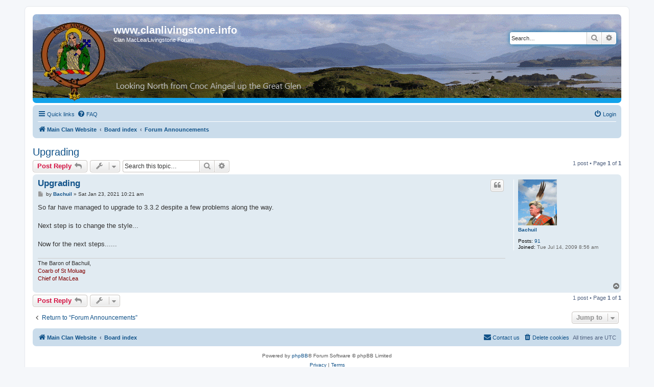

--- FILE ---
content_type: text/html; charset=UTF-8
request_url: http://www.clanlivingstone.info/forum/viewtopic.php?f=3&p=13919&sid=99a383e8b848344362f74d5a45d06d84
body_size: 18052
content:
<!DOCTYPE html>
<html dir="ltr" lang="en-gb">
<head>
<meta charset="utf-8" />
<meta http-equiv="X-UA-Compatible" content="IE=edge">
<meta name="viewport" content="width=device-width, initial-scale=1" />

<title>Upgrading - www.clanlivingstone.info</title>


	<link rel="canonical" href="http://www.clanlivingstone.info/forum/viewtopic.php?t=1605">

<!--
	phpBB style name: prosilver
	Based on style:   prosilver (this is the default phpBB3 style)
	Original author:  Tom Beddard ( http://www.subBlue.com/ )
	Modified by:
-->

<link href="./assets/css/font-awesome.min.css?assets_version=18" rel="stylesheet">
<link href="./styles/prosilver/theme/stylesheet.css?assets_version=18" rel="stylesheet">
<link href="./styles/prosilver/theme/en/stylesheet.css?assets_version=18" rel="stylesheet">




<!--[if lte IE 9]>
	<link href="./styles/prosilver/theme/tweaks.css?assets_version=18" rel="stylesheet">
<![endif]-->





</head>
<body id="phpbb" class="nojs notouch section-viewtopic ltr ">


<div id="wrap" class="wrap">
	<a id="top" class="top-anchor" accesskey="t"></a>
	<div id="page-header">
		<div class="headerbar" role="banner">
					<div class="inner">

			<div id="site-description" class="site-description">
		<a id="logo" class="logo" href="http://www.clanlivingstone.info/" title="Main Clan Website">
					<span class="site_logo"></span>
				</a>
				<h1>www.clanlivingstone.info</h1>
				<p>Clan MacLea/Livingstone Forum</p>
				<p class="skiplink"><a href="#start_here">Skip to content</a></p>
			</div>

									<div id="search-box" class="search-box search-header" role="search">
				<form action="./search.php?sid=de5b9376a11d72de5e2508f836cff882" method="get" id="search">
				<fieldset>
					<input name="keywords" id="keywords" type="search" maxlength="128" title="Search for keywords" class="inputbox search tiny" size="20" value="" placeholder="Search…" />
					<button class="button button-search" type="submit" title="Search">
						<i class="icon fa-search fa-fw" aria-hidden="true"></i><span class="sr-only">Search</span>
					</button>
					<a href="./search.php?sid=de5b9376a11d72de5e2508f836cff882" class="button button-search-end" title="Advanced search">
						<i class="icon fa-cog fa-fw" aria-hidden="true"></i><span class="sr-only">Advanced search</span>
					</a>
					<input type="hidden" name="sid" value="de5b9376a11d72de5e2508f836cff882" />

				</fieldset>
				</form>
			</div>
						
			</div>
					</div>
				<div class="navbar" role="navigation">
	<div class="inner">

	<ul id="nav-main" class="nav-main linklist" role="menubar">

		<li id="quick-links" class="quick-links dropdown-container responsive-menu" data-skip-responsive="true">
			<a href="#" class="dropdown-trigger">
				<i class="icon fa-bars fa-fw" aria-hidden="true"></i><span>Quick links</span>
			</a>
			<div class="dropdown">
				<div class="pointer"><div class="pointer-inner"></div></div>
				<ul class="dropdown-contents" role="menu">
					
											<li class="separator"></li>
																									<li>
								<a href="./search.php?search_id=unanswered&amp;sid=de5b9376a11d72de5e2508f836cff882" role="menuitem">
									<i class="icon fa-file-o fa-fw icon-gray" aria-hidden="true"></i><span>Unanswered topics</span>
								</a>
							</li>
							<li>
								<a href="./search.php?search_id=active_topics&amp;sid=de5b9376a11d72de5e2508f836cff882" role="menuitem">
									<i class="icon fa-file-o fa-fw icon-blue" aria-hidden="true"></i><span>Active topics</span>
								</a>
							</li>
							<li class="separator"></li>
							<li>
								<a href="./search.php?sid=de5b9376a11d72de5e2508f836cff882" role="menuitem">
									<i class="icon fa-search fa-fw" aria-hidden="true"></i><span>Search</span>
								</a>
							</li>
					
										<li class="separator"></li>

									</ul>
			</div>
		</li>

				<li data-skip-responsive="true">
			<a href="/forum/app.php/help/faq?sid=de5b9376a11d72de5e2508f836cff882" rel="help" title="Frequently Asked Questions" role="menuitem">
				<i class="icon fa-question-circle fa-fw" aria-hidden="true"></i><span>FAQ</span>
			</a>
		</li>
						
			<li class="rightside"  data-skip-responsive="true">
			<a href="./ucp.php?mode=login&amp;redirect=viewtopic.php%3Ff%3D3%26p%3D13919&amp;sid=de5b9376a11d72de5e2508f836cff882" title="Login" accesskey="x" role="menuitem">
				<i class="icon fa-power-off fa-fw" aria-hidden="true"></i><span>Login</span>
			</a>
		</li>
						</ul>

	<ul id="nav-breadcrumbs" class="nav-breadcrumbs linklist navlinks" role="menubar">
				
		
		<li class="breadcrumbs" itemscope itemtype="https://schema.org/BreadcrumbList">

							<span class="crumb" itemtype="https://schema.org/ListItem" itemprop="itemListElement" itemscope><a itemprop="item" href="http://www.clanlivingstone.info/" data-navbar-reference="home"><i class="icon fa-home fa-fw" aria-hidden="true"></i><span itemprop="name">Main Clan Website</span></a><meta itemprop="position" content="1" /></span>
			
							<span class="crumb" itemtype="https://schema.org/ListItem" itemprop="itemListElement" itemscope><a itemprop="item" href="./index.php?sid=de5b9376a11d72de5e2508f836cff882" accesskey="h" data-navbar-reference="index"><span itemprop="name">Board index</span></a><meta itemprop="position" content="2" /></span>

											
								<span class="crumb" itemtype="https://schema.org/ListItem" itemprop="itemListElement" itemscope data-forum-id="3"><a itemprop="item" href="./viewforum.php?f=3&amp;sid=de5b9376a11d72de5e2508f836cff882"><span itemprop="name">Forum Announcements</span></a><meta itemprop="position" content="3" /></span>
							
					</li>

		
					<li class="rightside responsive-search">
				<a href="./search.php?sid=de5b9376a11d72de5e2508f836cff882" title="View the advanced search options" role="menuitem">
					<i class="icon fa-search fa-fw" aria-hidden="true"></i><span class="sr-only">Search</span>
				</a>
			</li>
			</ul>

	</div>
</div>
	</div>

	
	<a id="start_here" class="anchor"></a>
	<div id="page-body" class="page-body" role="main">
		
		
<h2 class="topic-title"><a href="./viewtopic.php?f=3&amp;t=1605&amp;sid=de5b9376a11d72de5e2508f836cff882">Upgrading</a></h2>
<!-- NOTE: remove the style="display: none" when you want to have the forum description on the topic body -->



<div class="action-bar bar-top">
	
			<a href="./posting.php?mode=reply&amp;f=3&amp;t=1605&amp;sid=de5b9376a11d72de5e2508f836cff882" class="button" title="Post a reply">
							<span>Post Reply</span> <i class="icon fa-reply fa-fw" aria-hidden="true"></i>
					</a>
	
			<div class="dropdown-container dropdown-button-control topic-tools">
		<span title="Topic tools" class="button button-secondary dropdown-trigger dropdown-select">
			<i class="icon fa-wrench fa-fw" aria-hidden="true"></i>
			<span class="caret"><i class="icon fa-sort-down fa-fw" aria-hidden="true"></i></span>
		</span>
		<div class="dropdown">
			<div class="pointer"><div class="pointer-inner"></div></div>
			<ul class="dropdown-contents">
																												<li>
					<a href="./viewtopic.php?f=3&amp;t=1605&amp;sid=de5b9376a11d72de5e2508f836cff882&amp;view=print" title="Print view" accesskey="p">
						<i class="icon fa-print fa-fw" aria-hidden="true"></i><span>Print view</span>
					</a>
				</li>
											</ul>
		</div>
	</div>
	
			<div class="search-box" role="search">
			<form method="get" id="topic-search" action="./search.php?sid=de5b9376a11d72de5e2508f836cff882">
			<fieldset>
				<input class="inputbox search tiny"  type="search" name="keywords" id="search_keywords" size="20" placeholder="Search this topic…" />
				<button class="button button-search" type="submit" title="Search">
					<i class="icon fa-search fa-fw" aria-hidden="true"></i><span class="sr-only">Search</span>
				</button>
				<a href="./search.php?sid=de5b9376a11d72de5e2508f836cff882" class="button button-search-end" title="Advanced search">
					<i class="icon fa-cog fa-fw" aria-hidden="true"></i><span class="sr-only">Advanced search</span>
				</a>
				<input type="hidden" name="t" value="1605" />
<input type="hidden" name="sf" value="msgonly" />
<input type="hidden" name="sid" value="de5b9376a11d72de5e2508f836cff882" />

			</fieldset>
			</form>
		</div>
	
			<div class="pagination">
			1 post
							&bull; Page <strong>1</strong> of <strong>1</strong>
					</div>
		</div>




			<div id="p13919" class="post has-profile bg2">
		<div class="inner">

		<dl class="postprofile" id="profile13919">
			<dt class="no-profile-rank has-avatar">
				<div class="avatar-container">
																<a href="./memberlist.php?mode=viewprofile&amp;u=59&amp;sid=de5b9376a11d72de5e2508f836cff882" class="avatar"><img class="avatar" src="./download/file.php?avatar=59_1272884892.gif" width="76" height="90" alt="User avatar" /></a>														</div>
								<a href="./memberlist.php?mode=viewprofile&amp;u=59&amp;sid=de5b9376a11d72de5e2508f836cff882" class="username">Bachuil</a>							</dt>

									
		<dd class="profile-posts"><strong>Posts:</strong> <a href="./search.php?author_id=59&amp;sr=posts&amp;sid=de5b9376a11d72de5e2508f836cff882">91</a></dd>		<dd class="profile-joined"><strong>Joined:</strong> Tue Jul 14, 2009 8:56 am</dd>		
		
						
						
		</dl>

		<div class="postbody">
						<div id="post_content13919">

					<h3 class="first">
						<a href="./viewtopic.php?p=13919&amp;sid=de5b9376a11d72de5e2508f836cff882#p13919">Upgrading</a>
		</h3>

													<ul class="post-buttons">
																																									<li>
							<a href="./posting.php?mode=quote&amp;f=3&amp;p=13919&amp;sid=de5b9376a11d72de5e2508f836cff882" title="Reply with quote" class="button button-icon-only">
								<i class="icon fa-quote-left fa-fw" aria-hidden="true"></i><span class="sr-only">Quote</span>
							</a>
						</li>
														</ul>
							
						<p class="author">
									<a class="unread" href="./viewtopic.php?p=13919&amp;sid=de5b9376a11d72de5e2508f836cff882#p13919" title="Post">
						<i class="icon fa-file fa-fw icon-lightgray icon-md" aria-hidden="true"></i><span class="sr-only">Post</span>
					</a>
								<span class="responsive-hide">by <strong><a href="./memberlist.php?mode=viewprofile&amp;u=59&amp;sid=de5b9376a11d72de5e2508f836cff882" class="username">Bachuil</a></strong> &raquo; </span><time datetime="2021-01-23T10:21:55+00:00">Sat Jan 23, 2021 10:21 am</time>
			</p>
			
			
			
			<div class="content">So far have managed to upgrade to 3.3.2 despite a few problems along the way.<br>
<br>
Next step is to change the style...<br>
<br>
Now for the next steps......</div>

			
			
									
									<div id="sig13919" class="signature">The Baron of Bachuil,<br>
<span style="color:#800000">Coarb of St Moluag<br>
Chief of MacLea</span></div>
						</div>

		</div>

				<div class="back2top">
						<a href="#top" class="top" title="Top">
				<i class="icon fa-chevron-circle-up fa-fw icon-gray" aria-hidden="true"></i>
				<span class="sr-only">Top</span>
			</a>
					</div>
		
		</div>
	</div>

	

	<div class="action-bar bar-bottom">
	
			<a href="./posting.php?mode=reply&amp;f=3&amp;t=1605&amp;sid=de5b9376a11d72de5e2508f836cff882" class="button" title="Post a reply">
							<span>Post Reply</span> <i class="icon fa-reply fa-fw" aria-hidden="true"></i>
					</a>
		
		<div class="dropdown-container dropdown-button-control topic-tools">
		<span title="Topic tools" class="button button-secondary dropdown-trigger dropdown-select">
			<i class="icon fa-wrench fa-fw" aria-hidden="true"></i>
			<span class="caret"><i class="icon fa-sort-down fa-fw" aria-hidden="true"></i></span>
		</span>
		<div class="dropdown">
			<div class="pointer"><div class="pointer-inner"></div></div>
			<ul class="dropdown-contents">
																												<li>
					<a href="./viewtopic.php?f=3&amp;t=1605&amp;sid=de5b9376a11d72de5e2508f836cff882&amp;view=print" title="Print view" accesskey="p">
						<i class="icon fa-print fa-fw" aria-hidden="true"></i><span>Print view</span>
					</a>
				</li>
											</ul>
		</div>
	</div>

	
	
	
			<div class="pagination">
			1 post
							&bull; Page <strong>1</strong> of <strong>1</strong>
					</div>
	</div>


<div class="action-bar actions-jump">
		<p class="jumpbox-return">
		<a href="./viewforum.php?f=3&amp;sid=de5b9376a11d72de5e2508f836cff882" class="left-box arrow-left" accesskey="r">
			<i class="icon fa-angle-left fa-fw icon-black" aria-hidden="true"></i><span>Return to “Forum Announcements”</span>
		</a>
	</p>
	
		<div class="jumpbox dropdown-container dropdown-container-right dropdown-up dropdown-left dropdown-button-control" id="jumpbox">
			<span title="Jump to" class="button button-secondary dropdown-trigger dropdown-select">
				<span>Jump to</span>
				<span class="caret"><i class="icon fa-sort-down fa-fw" aria-hidden="true"></i></span>
			</span>
		<div class="dropdown">
			<div class="pointer"><div class="pointer-inner"></div></div>
			<ul class="dropdown-contents">
																				<li><a href="./viewforum.php?f=3&amp;sid=de5b9376a11d72de5e2508f836cff882" class="jumpbox-forum-link"> <span> Forum Announcements</span></a></li>
																<li><a href="./viewforum.php?f=18&amp;sid=de5b9376a11d72de5e2508f836cff882" class="jumpbox-forum-link"> <span> New Users seeking to Register</span></a></li>
																<li><a href="./viewforum.php?f=1&amp;sid=de5b9376a11d72de5e2508f836cff882" class="jumpbox-forum-link"> <span> Messages from the Chief</span></a></li>
																<li><a href="./viewforum.php?f=9&amp;sid=de5b9376a11d72de5e2508f836cff882" class="jumpbox-forum-link"> <span> Forum Guide</span></a></li>
																<li><a href="./viewforum.php?f=19&amp;sid=de5b9376a11d72de5e2508f836cff882" class="jumpbox-forum-link"> <span> Introductions</span></a></li>
																<li><a href="./viewforum.php?f=7&amp;sid=de5b9376a11d72de5e2508f836cff882" class="jumpbox-forum-link"> <span> General Discussion</span></a></li>
																<li><a href="./viewforum.php?f=5&amp;sid=de5b9376a11d72de5e2508f836cff882" class="jumpbox-forum-link"> <span> Ancestral Search</span></a></li>
																<li><a href="./viewforum.php?f=6&amp;sid=de5b9376a11d72de5e2508f836cff882" class="jumpbox-forum-link"> <span> Gatherings</span></a></li>
																<li><a href="./viewforum.php?f=4&amp;sid=de5b9376a11d72de5e2508f836cff882" class="jumpbox-forum-link"> <span> DNA Project</span></a></li>
																<li><a href="./viewforum.php?f=17&amp;sid=de5b9376a11d72de5e2508f836cff882" class="jumpbox-forum-link"> <span> Heraldry</span></a></li>
																<li><a href="./viewforum.php?f=10&amp;sid=de5b9376a11d72de5e2508f836cff882" class="jumpbox-forum-link"> <span> Old Forum Archive</span></a></li>
											</ul>
		</div>
	</div>

	</div>



			</div>


<div id="page-footer" class="page-footer" role="contentinfo">
	<div class="navbar" role="navigation">
	<div class="inner">

	<ul id="nav-footer" class="nav-footer linklist" role="menubar">
		<li class="breadcrumbs">
							<span class="crumb"><a href="http://www.clanlivingstone.info/" data-navbar-reference="home"><i class="icon fa-home fa-fw" aria-hidden="true"></i><span>Main Clan Website</span></a></span>									<span class="crumb"><a href="./index.php?sid=de5b9376a11d72de5e2508f836cff882" data-navbar-reference="index"><span>Board index</span></a></span>					</li>
		
				<li class="rightside">All times are <span title="Europe/London">UTC</span></li>
							<li class="rightside">
				<a href="./ucp.php?mode=delete_cookies&amp;sid=de5b9376a11d72de5e2508f836cff882" data-ajax="true" data-refresh="true" role="menuitem">
					<i class="icon fa-trash fa-fw" aria-hidden="true"></i><span>Delete cookies</span>
				</a>
			</li>
																<li class="rightside" data-last-responsive="true">
				<a href="./memberlist.php?mode=contactadmin&amp;sid=de5b9376a11d72de5e2508f836cff882" role="menuitem">
					<i class="icon fa-envelope fa-fw" aria-hidden="true"></i><span>Contact us</span>
				</a>
			</li>
			</ul>

	</div>
</div>

	<div class="copyright">
				<p class="footer-row">
			<span class="footer-copyright">Powered by <a href="https://www.phpbb.com/">phpBB</a>&reg; Forum Software &copy; phpBB Limited</span>
		</p>
						<p class="footer-row" role="menu">
			<a class="footer-link" href="./ucp.php?mode=privacy&amp;sid=de5b9376a11d72de5e2508f836cff882" title="Privacy" role="menuitem">
				<span class="footer-link-text">Privacy</span>
			</a>
			|
			<a class="footer-link" href="./ucp.php?mode=terms&amp;sid=de5b9376a11d72de5e2508f836cff882" title="Terms" role="menuitem">
				<span class="footer-link-text">Terms</span>
			</a>
		</p>
					</div>

	<div id="darkenwrapper" class="darkenwrapper" data-ajax-error-title="AJAX error" data-ajax-error-text="Something went wrong when processing your request." data-ajax-error-text-abort="User aborted request." data-ajax-error-text-timeout="Your request timed out; please try again." data-ajax-error-text-parsererror="Something went wrong with the request and the server returned an invalid reply.">
		<div id="darken" class="darken">&nbsp;</div>
	</div>

	<div id="phpbb_alert" class="phpbb_alert" data-l-err="Error" data-l-timeout-processing-req="Request timed out.">
		<a href="#" class="alert_close">
			<i class="icon fa-times-circle fa-fw" aria-hidden="true"></i>
		</a>
		<h3 class="alert_title">&nbsp;</h3><p class="alert_text"></p>
	</div>
	<div id="phpbb_confirm" class="phpbb_alert">
		<a href="#" class="alert_close">
			<i class="icon fa-times-circle fa-fw" aria-hidden="true"></i>
		</a>
		<div class="alert_text"></div>
	</div>
</div>

</div>

<div>
	<a id="bottom" class="anchor" accesskey="z"></a>
	</div>

<script src="./assets/javascript/jquery-3.5.1.min.js?assets_version=18"></script>
<script src="./assets/javascript/core.js?assets_version=18"></script>



<script src="./styles/prosilver/template/forum_fn.js?assets_version=18"></script>
<script src="./styles/prosilver/template/ajax.js?assets_version=18"></script>



</body>
</html>
